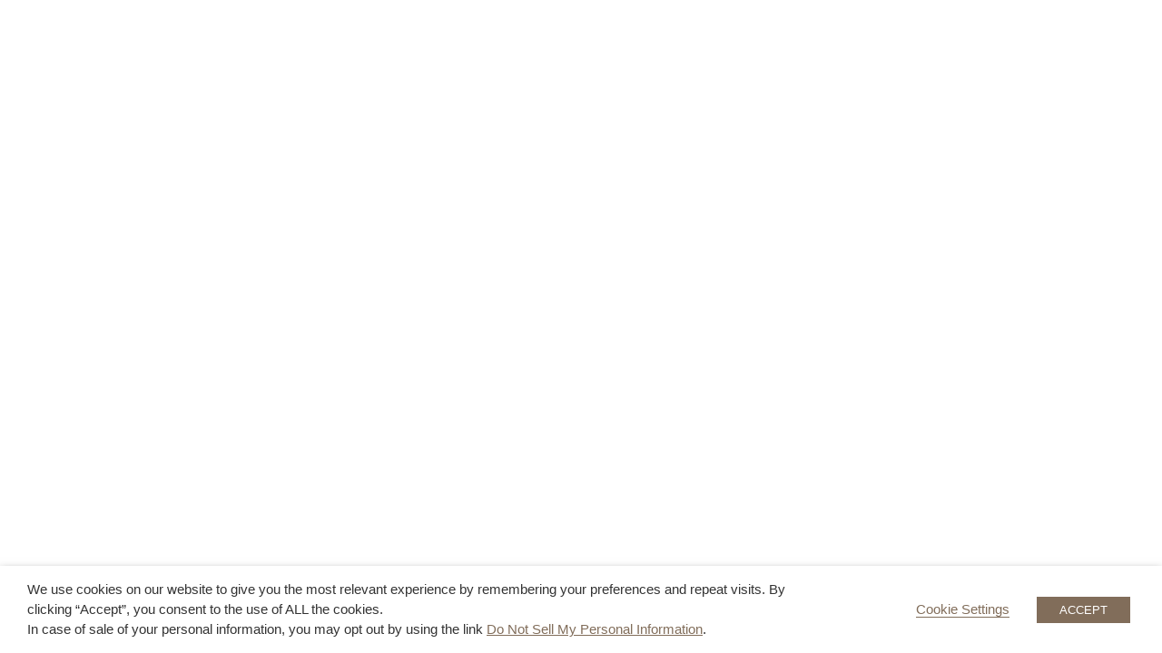

--- FILE ---
content_type: text/css
request_url: https://pearlisland.com/wp-content/themes/pearl-island/assets/css/components.css?v=1.138&ver=1.0.0
body_size: 8250
content:
@font-face {
  font-family: "Coconat Regular";
  src: url("/wp-content/themes/pearl-island/assets/fonts/Coconat-Regular.woff") format("woff");
  src: url("/wp-content/themes/pearl-island/assets/fonts/Coconat-Regular.woff2") format("woff2");
}


:root {
	--blue: #F0FDFF;
	--dark-blue: #EAF5F7;
	--brown: #816D5B;
	--brown-bg: #907F6E;
	--white: #ffffff;
	--xlheading: clamp(3.4rem,3.4vw, 6.8rem);
	--heading: clamp(2.6rem, 2.6vw,5.2rem);
	--medheading: clamp(1.8rem, 1.8vw, 3.6rem);
	--smallheading: clamp(1rem, 1vw, 2rem);
	--body: clamp(1rem, 1vw, 2rem);
	--nav: clamp(0.875rem, 0.875vw, 1.75rem);
}

@media only screen and (max-width: 820px){
	:root {
		--xlheading: clamp(2.8rem, 2.8vw, 5.6rem);
		--heading: clamp(2.2rem, 2.2vw, 4.4rem);
	}
}

@media only screen and (max-width: 600px){
	:root {
		--xlheading: clamp(2rem, 2vw, 4rem);
		--heading: clamp(1.8rem, 1.8vw, 3.6rem);
	}
}

#page {
	opacity: 0;
}

.paddingall {
	padding: 7rem 10vw;
}
.paddingtop {
	padding: 7rem 0 0 0rem;
}
.paddingtopbottom {
	padding: 7rem 0 7rem 0rem;
}
.paddingbottom {
	padding: 0rem 0 7rem 0rem;
}
.paddingsides {
	padding: 0rem 10vw 0rem 10vw;
}
.paddingtopsides {
	padding: 7rem 10vw 0rem 10vw;
}
.paddingbottomsides {
	padding: 0rem 10vw 7rem 10vw;
}

@media only screen and (max-width: 1919px) {
	.paddingall {
		padding: 7rem 6rem;
	}
	.paddingtop {
		padding: 7rem 0 0 0rem;
	}
	.paddingtopbottom {
		padding: 7rem 0 7rem 0rem;
	}
	.paddingbottom {
		padding: 0rem 0 7rem 0rem;
	}
	.paddingsides {
		padding: 0rem 6rem 0rem 6rem;
	}
	.paddingtopsides {
		padding: 7rem 6rem 0rem 6rem;
	}
	.paddingbottomsides {
		padding: 0rem 6rem 7rem 6rem;
	}
}
@media only screen and (max-width: 820px) {
	.paddingall {
		padding: 7rem 4rem;
	}
	.paddingsides {
		padding: 0rem 4rem 0rem 4rem;
	}
	.paddingtopsides {
		padding: 7rem 4rem 0rem 4rem;
	}
	.paddingbottomsides {
		padding: 0rem 4rem 7rem 4rem;
	}
}

@media only screen and (max-width: 600px) {
	.paddingall {
		padding: 6rem 2rem;
	}
	.paddingtop {
		padding: 6rem 0 0 0rem;
	}
	.paddingtopbottom {
		padding: 6rem 0 6rem 0rem;
	}
	.paddingbottom {
		padding: 0rem 0 6rem 0rem;
	}
	.paddingsides {
		padding: 0rem 2rem 0rem 2rem;
	}
	.paddingtopsides {
		padding: 6rem 2rem 0rem 2rem;
	}
	.paddingbottomsides {
		padding: 0rem 2rem 6rem 2rem;
	}
}
#contentBlock h1,
#contentBlock h2,
#contentBlock h3,
.serif {
	font-family: "Coconat Regular";
	font-weight: 400;
	font-style: normal;
}

.primaryBtn,
.secondaryCta {
	font-family: "montserrat", sans-serif;
	font-weight: 500;
	font-style: normal;
}

.sans-serif {
	font-family: "montserrat", sans-serif;
	font-weight: 400;
	font-style: normal;
}

#contentBlock p,
#contentBlock ul,
#contentBlock ol,
.optima {
	font-family: "classico-urw", sans-serif;
	font-weight: 400;
	font-style: normal;
}

p em {
	font-family: "classico-urw", sans-serif;
	font-weight: 400;
	font-style: italic;
}

p strong {
	font-family: "classico-urw", sans-serif;
	font-weight: 500;
	font-style: normal;
}

#contentBlock h1,
.xlheading {
	font-size: var(--xlheading);
}
#contentBlock h2,
#contentBlock h3,
.heading {
	font-size: var(--heading);
}

.smallheading {
	font-size: var(--smallheading);
	letter-spacing: 0.15rem;
}
#contentBlock p,
#contentBlock ul,
#contentBlock ol,
.body {
	font-size: var(--body);
}

#contentBlock p a,
#contentBlock p a:visited,
#contentBlock p a:focus {
	text-decoration: underline;
	color: var(--brown);
	outline: none !important;
}

.nav {
	font-size: var(--nav);
	letter-spacing: 0.13rem;
}

.uppercase {
	text-transform: uppercase;
}

.center {text-align: center;}
.left {text-align: left;}
.right {text-align: right;}

.default-bg {
	background: var(--white);
}
.brown-bg {
	background: var(--brown-bg);
}
.blue-bg {
	background: var(--blue);
}
.dark-blue-bg {
	background: var(--dark-blue);
}

.white {color: var(--white);}

.default-bg h3,
.default-bg h2,
.default-bg h1,
.default-bg p,
.default-bg ul,
.default-bg ol,
.default-bg .secondaryCta,
.default-bg .secondaryCta:visited,
.default-bg .secondaryCta:focus,
.dark-blue-bg h2,
.dark-blue-bg h3,
.dark-blue-bg h1,
.dark-blue-bg p,
.dark-blue-bg ol,
.dark-blue-bg ul,
.dark-blue-bg .secondaryCta,
.dark-blue-bg .secondaryCta:visited,
.dark-blue-bg .secondaryCta:focus,
.blue-bg h3,
.blue-bg h2,
.blue-bg h1,
.blue-bg p, 
.blue-bg ol,
.blue-bg ul,
.blue-bg .secondaryCta,
.blue-bg .secondaryCta:visited,
.blue-bg .secondaryCta:focus,
.bluegradient-bg h3,
.bluegradient-bg h2,
.bluegradient-bg h1,
.bluegradient-bg p,
.bluegradient-bg ul,
.bluegradient-bg ol,
.bluegradient-bg .secondaryCta,
.bluegradient-bg .secondaryCta:visited,
.bluegradient-bg .secondaryCta:focus {
	color: var(--brown);
}

.default-bg .primaryBtn,
.default-bg .primaryBtn:visited,
.default-bg .primaryBtn:focus,
.dark-blue-bg .primaryBtn,
.dark-blue-bg .primaryBtn:visited,
.dark-blue-bg .primaryBtn:focus,
.blue-bg .primaryBtn,
.blue-bg .primaryBtn:visited,
.blue-bg .primaryBtn:focus,
.bluegradient-bg .primaryBtn,
.bluegradient-bg .primaryBtn:visited,
.bluegradient-bg .primaryBtn:focus {
	background: var(--brown);
	color: var(--white);
	text-decoration: none;
	text-transform: uppercase;
	cursor: pointer;
	font-size: var(--nav);
	letter-spacing: 0.13rem;
	padding: 0.5rem 1rem;
	width: fit-content;
	width: -weebkit-fit-content;
}
.brown-bg .primaryBtn,
.brown-bg .primaryBtn:visited,
.brown-bg .primaryBtn:focus {
	background: var(--white);
	color: var(--brown);
	text-decoration: none;
	text-transform: uppercase;
	cursor: pointer;
	font-size: var(--nav);
	letter-spacing: 0.13rem;
	padding: 0.5rem 1rem;
	width: fit-content;
	width: -weebkit-fit-content;
}

.brown-bg h3,
.brown-bg h2,
.brown-bg h1,
.brown-bg p,
.brown-bg ol,
.brown-bg ul,
.brown-bg .secondaryCta,
.brown-bg .secondaryCta:visited,
.brown-bg .secondaryCta:focus {
	color: var(--white);
}

.secondaryCta {
	display: flex;
	align-items: center;
	gap: 1rem;
	text-decoration: none;
	font-size: var(--nav);
	text-transform: uppercase;
	letter-spacing: 0.13rem;
	outline: none !important;
	cursor: pointer;
}
.secondaryCta.left {
	justify-content: flex-start;
}
.secondaryCta.center {
	justify-content: center;
}

.secondaryCta::after {
	content: "";
	width: 30px;
	height: 23px;
	background-size: contain;
	-webkit-background-size: contain;
	-moz-background-size: contain;
	-o-background-size: contain;
	background-repeat: no-repeat;
}

.brown-bg .secondaryCta::after{
	background: url('https://pearlislandstg.wpenginepowered.com/wp-content/uploads/2024/07/pearl-isalnd-arrow-white-1-1.svg');
}
.bluegradient-bg .secondaryCta::after,
.blue-bg .secondaryCta::after,
.default-bg .secondaryCta::after{
	background: url('https://pearlislandstg.wpenginepowered.com/wp-content/uploads/2024/07/pearl-isalnd-arrow-brown.svg');
}

/*----- Header -----*/
.site-branding {
	position: fixed;
	width: 100%;
	top: 0px;
	left: 0px;
	right: 0px;
	z-index: 99;
	display: block;
	height: 100px;
	background: transparent;
	transition: 0.3s ease all;
}
.site-branding.sticky {
	height: 100px;
	background: var(--white);
}

.site-branding.active {
	background: transparent !important;
}

.site-branding .rightNav, 
.site-branding .leftNav {
	list-style: none;
	position: absolute;
	z-index: 99;
	display: flex;
	align-items: center;
	gap: 1.5rem;
	margin: 0 0 0em 0em;
	margin-block-start: 0em;
	margin-block-end: 0em;
	margin-inline-start: 0px;
	margin-inline-end: 0px;
	padding-inline-start: 0px;
}

.page-id-3007 .site-branding .leftNav,
.page-id-3007 .site-branding .rightNav,
.page-id-2935 .site-branding .leftNav,
.page-id-2935 .site-branding .rightNav,
.page-id-2909 .site-branding .leftNav,
.page-id-2909 .site-branding .rightNav,
.page-id-3151 .site-branding .leftNav,
.page-id-3151 .site-branding .rightNav li:first-child {
	display: none;
}

.site-branding .rightNav {top: 2rem; right: 2rem;}
.site-branding .leftNav {top: 2rem; left: 2rem;}

.site-branding .leftNav li a,
.site-branding .leftNav li a:visited,
.site-branding .leftNav li a:focus,
.site-branding .rightNav li a,
.site-branding .rightNav li a:visited,
.site-branding .rightNav li a:focus {
	text-decoration: none;
	color: var(--white);
	text-transform: uppercase;
	letter-spacing: 0.13rem;
	font-size: var(--nav);
	outline: none !important;
}
.page-id-3012 .site-branding .leftNav li a,
.page-id-3012 .site-branding .leftNav li a:visited,
.page-id-3012 .site-branding .leftNav li a:focus,
.page-id-3012 .site-branding .rightNav li a,
.page-id-3012 .site-branding .rightNav li a:focus,
.page-id-3012 .site-branding .rightNav li a:visited,
.page-id-2943 .site-branding .leftNav li a,
.page-id-2943 .site-branding .leftNav li a:visited, 
.page-id-2943 .site-branding .leftNav li a:focus,
.page-id-2943 .site-branding .rightNav li a,
.page-id-2943 .site-branding .rightNav li a:visited,
.page-id-2943 .site-branding .rightNav li a:focus,
.page-id-2944 .site-branding .leftNav li a,
.page-id-2944 .site-branding .leftNav li a:visited,
.page-id-2944 .ite-branding .leftNav li a:focus,
.page-id-2944 .site-branding .rightNav li a,
.page-id-2944 .site-branding .rightNav li a:visited,
.page-id-2944 .site-branding .rightNav li a:focus,
.page-id-3014 .site-branding .leftNav li a,
.page-id-3014 .site-branding .leftNav li a:visited,
.page-id-3014 .site-branding .leftNav li a:focus,
.page-id-3014 .site-branding .rightNav li a,
.page-id-3014 .site-branding .rightNav li a:visited,
.page-id-3014 .site-branding .rightNav li a:focus,
.page-id-2987 .site-branding .leftNav li a,
.page-id-2987 .site-branding .leftNav li a:visited,
.page-id-2987 .site-branding .leftNav li a:focus,
.page-id-2987 .site-branding .rightNav li a,
.page-id-2987 .site-branding .rightNav li a:visited,
.page-id-2987 .site-branding .rightNav li a:focus,
.page-id-2986 .site-branding .leftNav li a,
.page-id-2986 .site-branding .leftNav li a:visited,
.page-id-2986 .site-branding .leftNav li a:focus,
.page-id-2986 .site-branding .rightNav li a,
.page-id-2986 .site-branding .rightNav li a:visited,
.page-id-2986 .site-branding .rightNav li a:focus,
.page-id-2983 .site-branding .leftNav li a,
.page-id-2983 .site-branding .leftNav li a:visited,
.page-id-2983 .site-branding .leftNav li a:focus,
.page-id-2983 .site-branding .rightNav li a,
.page-id-2983 .site-branding .leftNav li a:visited,
.page-id-2983 .site-branding .leftNav li a:focus,
.page-id-2959 .site-branding .leftNav li a,
.page-id-2959 .site-branding .leftNav li a:visited,
.page-id-2959 .site-branding .leftNav li a:focus,
.page-id-2959 .site-branding .rightNav li a,
.page-id-2959 .site-branding .rightNav li a:visited,
.page-id-2959 .site-branding .rightNav li a:focus,
.page-id-2958 .site-branding .leftNav li a,
.page-id-2958 .site-branding .leftNav li a:visited,
.page-id-2958 .site-branding .leftNav li a:focus,
.page-id-2958 .site-branding .rightNav li a,
.page-id-2958 .site-branding .rightNav li a:visited,
.page-id-2958 .site-branding .leftNav li a:focus,
.page-id-2948 .site-branding .leftNav li a,
.page-id-2948 .site-branding .leftNav li a:visited,
.page-id-2948 .site-branding .leftNav li a:focus,
.page-id-2948 .site-branding .rightNav li a,
.page-id-2948 .site-branding .rightNav li a:visited,
.page-id-2948 .site-branding .leftNav li a:focus,
.site-branding.sticky .leftNav li a,
.site-branding.sticky .leftNav li a:visited,
.site-branding.sticky .leftNav li a:focus,
.site-branding.sticky .rightNav li a,
.site-branding.sticky .rightNav li a:visited,
.site-branding .sticky.rightNav li a:focus {
	color: var(--brown);
}

.site-branding .rightNav .inquireBtn {
	border: 1px solid var(--white);
	padding: 0.5rem 1.5rem;
}

.site-branding .rightNav .hamburgerMenu {
	display: none;
}

.page-id-3012 .site-branding .rightNav .inquireBtn,
.page-id-2943 .site-branding .rightNav .inquireBtn,
.page-id-2944 .site-branding .rightNav .inquireBtn,
.page-id-3014 .site-branding .rightNav .inquireBtn,
.page-id-2987 .site-branding .rightNav .inquireBtn,
.page-id-2986 .site-branding .rightNav .inquireBtn,
.page-id-2983 .site-branding .rightNav .inquireBtn,
.page-id-2958 .site-branding .rightNav .inquireBtn,
.page-id-2948 .site-branding .rightNav .inquireBtn,
.page-id-2959 .site-branding .rightNav .inquireBtn,
.site-branding.sticky .rightNav .inquireBtn {
	color: var(--white) !important;
	border: 1px solid var(--brown);
	background: var(--brown);
	padding: 0.5rem 1.5rem;
}

.site-branding .headerLogo,
.page-id-3012 .site-branding .headerLogoDark,
.page-id-2943 .site-branding .headerLogoDark,
.page-id-2944 .site-branding .headerLogoDark,
.page-id-3014 .site-branding .headerLogoDark,
.page-id-2935 .site-branding .headerLogoDark,
.page-id-2948 .site-branding .headerLogoDark,
.page-id-2958 .site-branding .headerLogoDark,
.page-id-2959 .site-branding .headerLogoDark,
.page-id-2983 .site-branding .headerLogoDark,
.page-id-2986 .site-branding .headerLogoDark,
.page-id-2987 .site-branding .headerLogoDark,
.page-id-3007 .site-branding .headerLogoDark {
	display: block;
	max-width: 300px;
	margin: auto;
	position: absolute;
	top: 1rem;
	left: 0px;
	right: 0px;
	transition: 0.3s ease all;
}

.page-id-3012 .site-branding .headerLogo,
.page-id-2943 .site-branding .headerLogo,
.page-id-2944 .site-branding .headerLogo,
.page-id-3014 .site-branding .headerLogo,
.page-id-3007 .site-branding .headerLogo,
.page-id-2987 .site-branding .headerLogo,
.page-id-2986 .site-branding .headerLogo,
.page-id-2983 .site-branding .headerLogo,
.page-id-2958 .site-branding .headerLogo,
.page-id-2948 .site-branding .headerLogo,
.page-id-2935 .site-branding .headerLogo,
.page-id-2959 .site-branding .headerLogo,
.site-branding .headerLogoDark,
.site-branding.sticky .headerLogo {
	display: none
}
.site-branding.sticky .headerLogoDark {
	display: block;
	max-width: 180px;
	margin: auto;
	position: absolute;
	top: 1rem;
	left: 0px;
	right: 0px;
	transition: 0.3s ease all;
}
.grecaptcha-badge {display: none !important;}
.mobile-banner,
.mobileMenu {display: none;}

@media only screen and (max-width: 1162px){
	.site-branding .leftNav, 
	.site-branding .rightNav li:first-child {
		display: none;
	}
	.site-branding .headerLogo,
	.page-id-3012 .site-branding .headerLogoDark,
	.page-id-2943 .site-branding .headerLogoDark,
	.page-id-2944 .site-branding .headerLogoDark,
	.page-id-3014 .site-branding .headerLogoDark,
	.page-id-3007 .site-branding .headerLogoDark,
	.page-id-2935 .site-branding .headerLogoDark,
	.page-id-2948 .site-branding .headerLogoDark,
	.page-id-2958 .site-branding .headerLogoDark,
	.page-id-2959 .site-branding .headerLogoDark,
	.page-id-2983 .site-branding .headerLogoDark,
	.page-id-2986 .site-branding .headerLogoDark,
	.page-id-2987 .site-branding .headerLogoDark{
		max-width: 220px;
	}
	
	.page-id-3012 .site-branding.sticky .headerLogoDark,
	.page-id-2944 .site-branding.sticky .headerLogoDark,
	.page-id-3014 .site-branding.sticky .headerLogoDark,
	.page-id-3007 .site-branding.sticky .headerLogoDark,
	.page-id-2935 .site-branding.sticky .headerLogoDark,
	.page-id-2948 .site-branding.sticky .headerLogoDark,
	.page-id-2958 .site-branding.sticky .headerLogoDark,
	.page-id-2959 .site-branding.sticky .headerLogoDark,
	.page-id-2983 .site-branding.sticky .headerLogoDark,
	.page-id-2986 .site-branding.sticky .headerLogoDark,
	.page-id-2987 .site-branding.sticky .headerLogoDark {
		max-width: 180px;
	}
	
	.site-branding .headerLogo,
	.site-branding.sticky .headerLogoDark,
	.page-id-3012 .site-branding .headerLogoDark,
	.page-id-2943 .site-branding .headerLogoDark,
	.page-id-2944 .site-branding .headerLogoDark,
	.page-id-3014 .site-branding .headerLogoDark,
	.page-id-3007 .site-branding .headerLogoDark,
	.page-id-2935 .site-branding .headerLogoDark,
	.page-id-2948 .site-branding .headerLogoDark,
	.page-id-2958 .site-branding .headerLogoDark,
	.page-id-2959 .site-branding .headerLogoDark,
	.page-id-2983 .site-branding .headerLogoDark,
	.page-id-2986 .site-branding .headerLogoDark,
	.page-id-2987 .site-branding .headerLogoDark {
		right: unset;
		left: 2rem;
	}
	.site-branding .rightNav {
		gap: 2rem;
	}
	.site-branding .rightNav .hamburgerMenu {
		margin: 0rem;
		display: flex;
		flex-flow: column wrap;
		justify-content: space-between;
		height: 1.3rem;
		width: 2.5rem;
		cursor: pointer;
	}
	.site-branding .rightNav .hamburgerMenu.active {
		height: 2rem;
	}
	.site-branding .rightNav .hamburgerMenu span {
		width: 100%;
		height: 1px;
		background: var(--white);
	}
	.page-id-3012 .site-branding .rightNav .hamburgerMenu span,
	.page-id-2943 .site-branding .rightNav .hamburgerMenu span,
	.page-id-2944 .site-branding .rightNav .hamburgerMenu span,
	.page-id-3014 .site-branding .rightNav .hamburgerMenu span,
	.page-id-3007 .site-branding .rightNav .hamburgerMenu span,
	.page-id-2959 .site-branding .rightNav .hamburgerMenu span,
	.page-id-2958 .site-branding .rightNav .hamburgerMenu span,
	.page-id-2948 .site-branding .rightNav .hamburgerMenu span,
	.page-id-2935 .site-branding .rightNav .hamburgerMenu span,
	.page-id-2983 .site-branding .rightNav .hamburgerMenu span,
	.page-id-2986 .site-branding .rightNav .hamburgerMenu span,
	.page-id-2987 .site-branding .rightNav .hamburgerMenu span,
	.site-branding.sticky .rightNav .hamburgerMenu span {
		background: var(--brown);
	}
	
	.site-branding .rightNav .hamburgerMenu span.bottom,
	.site-branding .rightNav .hamburgerMenu span.top {
		height: 1px;
		border-radius: 0px;
		margin: 0 0 3px 0;
		transform-origin: left;
		transition: all 0.5s;
	}
	.site-branding .rightNav .hamburgerMenu.active span.top {
		transform: rotate(45deg);
		background: var(--brown);
	}
	.site-branding .rightNav .hamburgerMenu.active span.bottom {
		transform: rotate(-45deg);
		background: var(--brown);
	}
	.mobile-banner {
		position: fixed;
		z-index: 99;
		display: flex;
		justify-content: space-between;
		flex-wrap: wrap;
		bottom: 0px;
		left: 0px;
		right: 0px;
		background: rgba(143,127,110,0.7);
		backdrop-filter: blur(10px);
		-webkit-backdrop-filter: blur(10px);
		border-top: 1px solid var(--white);
	}
	.mobile-banner a.mobileBtn {
		width: 50%;
		padding: 1rem;
		color: var(--white);
		text-transform: uppercase;
		letter-spacing: 0.13rem;
		font-size: var(--nav);
		text-decoration: none;
		text-align: center;
	}
	.mobile-banner a.mobileBtn.first {
		border-right: 1px solid var(--white);
	}
	.mobileMenu  {
		position: fixed;
		top: 0px;
		bottom: 0px;
		right: -100%;
		z-index: 98;
		width: 0;
		margin: auto;
		display: block;
		height: 100vh;
		overflow: hidden;
		background: var(--blue);
		transition: all 0.5s;
	}
	.mobileMenu.active {
		right: 0;
		width: 100%;
	}
	.mobileMenu ul {
		width: 100%;
		list-style: none;
		margin-block-start: 0em;
		margin-block-end: 0em;
		margin-inline-start: 0px;
		margin-inline-end: 0px;
		padding-inline-start: 0px;
		padding: 10rem 4rem 0 4rem;
	}
	.mobileMenu ul li {
		font-family: "Coconat Regular";
		font-weight: 400;
		font-style: normal;
		font-size: var(--medheading);
		padding: 0 0 1rem 0;
	}
	.mobileMenu ul li a,
	.mobileMenu ul li a:visited,
	.mobileMenu ul li a:focus {
		color: var(--brown);
		text-decoration: none;
		outline: none !important;
	}
}

@media only screen and (max-width: 820px){
	.site-branding .headerLogo,
	.page-id-3012 .site-branding .headerLogoDark,
	.page-id-2943 .site-branding .headerLogoDark,
	.page-id-2944 .site-branding .headerLogoDark,
	.page-id-3014 .site-branding .headerLogoDark,
	.page-id-3007 .site-branding .headerLogoDark,
	.page-id-2935 .site-branding .headerLogoDark,
	.page-id-2948 .site-branding .headerLogoDark,
	.page-id-2958 .site-branding .headerLogoDark,
	.page-id-2959 .site-branding .headerLogoDark,
	.page-id-2983 .site-branding .headerLogoDark,
	.page-id-2986 .site-branding .headerLogoDark,
	.page-id-2987 .site-branding .headerLogoDark {
		max-width: 150px;
	}
	
	.site-branding.sticky .headerLogoDark,
	.page-id-3012 .site-branding.sticky .headerLogoDark,
	.page-id-2943 .site-branding.sticky .headerLogoDark,
	.page-id-2944 .site-branding.sticky .headerLogoDark,
	.page-id-3014 .site-branding.sticky .headerLogoDark,
	.page-id-3007 .site-branding.sticky .headerLogoDark,
	.page-id-2935 .site-branding.sticky .headerLogoDark,
	.page-id-2948 .site-branding.sticky .headerLogoDark,
	.page-id-2958 .site-branding.sticky .headerLogoDark,
	.page-id-2959 .site-branding.sticky .headerLogoDark,
	.page-id-2983 .site-branding.sticky .headerLogoDark,
	.page-id-2986 .site-branding.sticky .headerLogoDark,
	.page-id-2987 .site-branding.sticky .headerLogoDark {
		max-width: 150px;
	}
	
	.site-branding .rightNav {
		top: 3rem;
	}
	.site-branding .rightNav li.reg {
		display: none;
	}
}

/*----- Hero -----*/
#hero {
	width: 100%;
	margin: auto;
	position: relative;
	opacity: 0;
	overflow: hidden;
}
#hero.full {
	height:100vh;
}
#hero.full.backgroundImage {
	background-size: cover !important;
	-moz-background-size: cover !important;
	-webkit-background-size: cover !important;
	-o-background-size: cover !important;
	overflow: hidden;
}
#hero.half.backgroundImage {
	height: 50vh;
	background-size: cover !important;
	-moz-background-size: cover !important;
	-webkit-background-size: cover !important;
	-o-background-size: cover !important;
}

#hero.half .scrollText {
	display: none;
}

#hero .topGradient {
	position: absolute;
	top: 0px;
	height: 150px;
	left: 0px;
	right: 0px;
	z-index: 2;
	width: 100%;
	background: rgb(255,255,255);
	background: -moz-linear-gradient(0deg, rgba(255,255,255,0) 0%, rgba(0,0,0,0.4) 100%);
	background: -webkit-linear-gradient(0deg, rgba(255,255,255,0) 0%, rgba(0,0,0,0.4) 100%);
	background: linear-gradient(0deg, rgba(255,255,255,0) 0%, rgba(0,0,0,0.4) 100%);
	filter: progid:DXImageTransform.Microsoft.gradient(startColorstr="#ffffff",endColorstr="#000000",GradientType=1);
}

#hero.full .scrollText {
	position: absolute;
	bottom: 0px;
	height: auto;
	left: 0px;
	right: 0px;
	z-index: 2;
	display: block;
	margin: auto;
	width: fit-content;
	width: -webkit-fit-content;
}

#hero.full .scrollText h2 {
	padding: 0rem 1rem 2rem 1rem;
}

#hero.full .scrollText .scrollLine {
	width: 100%;
	max-width: 1px;
	margin: auto;
	text-align: center;
	height: 5rem;
	display: block;
	background: var(--white);
}
#hero .text-over {
	position: absolute;
	display: block;
	margin: auto;
	z-index: 9;
	bottom: 8rem;
	text-align: center;
	width: 100%;
	max-width: 45%;
	left: 0;
	right: 0;
}
#hero .text-over h1 {
	color: var(--white);
}
@media only screen and (max-width: 1162px) {
	#hero.full .scrollText .scrollLine {
		height: 9rem;
		background: transparent;
	}
}
#hero video.desktopVideo {
	object-fit: cover;
	  width: 100vw;
	  height: 100vh;
	  position: absolute;
	  top: 0;
	  left: 0;
}

#hero video.mobileVideo {
	display: none;
}

@media only screen and (max-width: 1024px) {
	#hero video.desktopVideo {
		display: none;
	}
	
	#hero video.mobileVideo {
		object-fit: cover;
		  width: 100vw;
		  height: 100vh;
		  position: absolute;
		  top: 0;
		  left: 0;
		  display: block;
	}
}

@media only screen and (max-width: 820px) {
	#hero .text-over {
		max-width: 100%;
		padding: 0 4rem;
		bottom: 13rem;
	}
}
@media only screen and (max-width: 600px) {
	#hero .text-over {
		max-width: 100%;
		padding: 0 2rem;
		bottom: 13rem;
	}
}

/*----- Gallery With Filters -----*/
#galleryWithFilters {
	width: 100%;
	margin: auto;
	display: block;
	text-align: center;
	position: relative;
}

#galleryWithFilters .galleryNav {
	width: 100%;
	display: flex;
	align-items: center;
	justify-content: space-between;
	padding: 0 0 1rem 0;
}

.page-id-2987 #galleryWithFilters .galleryNav {
	display: none;
}

#galleryWithFilters .categories {
	display: flex;
	gap: 2rem;
	align-items: center;
	justify-content: flex-start;
}
#galleryWithFilters .galleryNav .filterLabel {
	position: relative;
	margin: 0 0 0 30px;
}
#galleryWithFilters .galleryNav .filterLabel::before {
	content: "";
	position: absolute;
	border-radius: 0px;
	top: 0px;
	left: -30px;
	width: 20px;
	height: 20px;
	border: 1px solid var(--brown);
}
#galleryWithFilters .galleryNav .filterLabel.is-checked::before {
	background: var(--brown);
}

#galleryWithFilters .galleryContainer {
	width: 100%;
	list-style: none;
	margin-block-start: 0em;
	margin-block-end: 0em;
	padding-inline-start: 0px;
	display: flex;
	align-items: center;
	justify-content: center;
	flex-wrap: wrap;
	gap: 1rem;
	padding: 3rem 0 0 0;
	border-top: 1px solid var(--brown);
}
#galleryWithFilters .galleryContainer .galleryCell {
	width: calc(33.33% - 0.5rem);
	position: relative;
	padding: 1rem;
	z-index: 2;
}

#galleryWithFilters .galleryContainer .galleryCell p {
	position: absolute;
	bottom: 2rem;
	left: 1rem;
	width: fit-content;
	width: -webkit-fit-content;
	z-index: 9;
	padding: 0 0.5rem;
	display: block;
	margin: auto;
	text-align: left;
	opacity: 0;
	transition: 0.3s ease all;
	font-size:  var(--nav);
	color: var(--white);
	font-family: "montserrat", sans-serif;
	font-weight: 400;
	font-style: normal;
}
#galleryWithFilters .galleryContainer .galleryCell:hover p {
	opacity: 1;
}
#galleryWithFilters .galleryContainer .galleryCell img {
	width: 100%;
	max-width: 100%;
	height: auto;
}
@media only screen and (max-width: 1090px) {
	#galleryWithFilters .galleryNav {
		align-items: flex-start;
		gap: 4rem;
	}
	#galleryWithFilters .categories {
		flex-wrap: wrap;
	}
	#galleryWithFilters .categories span {
		width: 100%;
	}
}

@media only screen and (max-width: 820px) {
	#galleryWithFilters .galleryNav {
		padding: 1rem 0 1rem 0;
	}
	#galleryWithFilters .galleryContainer .galleryCell {
		width: calc(50% - 0.5rem);
	}
}

@media only screen and (max-width: 600px) {
	#galleryWithFilters .galleryContainer .galleryCell {
		width: 100%;
	}
}
@media only screen and (max-width: 450px) {
	#galleryWithFilters .galleryNav {
		flex-direction: column;
	}
}

/*----- Full Width Media -----*/
#fullWidthMedia,
#fullWidthMedia .textContainer {
	width: 100%;
	margin: auto;
	display: block;
	text-align: center;
	position: relative;
}
#fullWidthMedia .textContainer {
	padding: 0 2rem;
	max-width: 830px;
}
#fullWidthMedia .textContainer h2 {
	line-height: 1.3;
	margin-block-start: 0em;
	margin-block-end: 0em;
	padding: 1rem 0 1rem 0;
}
#fullWidthMedia .textContainer h3 {
	margin-block-start: 0em;
	margin-block-end: 0em;
}
#fullWidthMedia .textContainer p {
	line-height: 1.5;
	width: 100%;
	max-width: 440px;
	margin: auto auto 1rem auto;
	display: block;
	text-align: center;
}
#fullWidthMedia img {
	width: 100%;
	height: auto;
	max-width: 100%;
	margin: auto;
	display: block;
	text-align: center;
	padding: 3rem 0 0 0;
}

/*----- 2 Col Parallax -----*/
#twoColParallax {
	width: 100%;
	margin: auto;
	display: block;
	text-align: center;
	position: relative;
}

#twoColParallax .flextTopContainer {
	width: 100%;
	display: flex;
	align-items: flex-start;
	flex-wrap: wrap;
	justify-content: space-between;
	gap: 4rem;
}
#twoColParallax .flextTopContainer .textContainer {
	width: calc(75% - 2rem);
	position: relative;
	display: flex;
	flex-wrap: wrap;
	flex-direction: column;
}
#twoColParallax .flextTopContainer .textContainer h2 {
	width: 90%;
}

#twoColParallax .flextTopContainer .textContainer .flexBottom {
	display: flex;
	flex-wrap: wrap;
	gap: 3rem;
	align-items: flex-start;
	justify-content: space-between;
}
#twoColParallax .flextTopContainer .textContainer .flexBottom p {
	width: calc(50% - 1.5rem);
}
#twoColParallax .flextTopContainer img {
	width: calc(25% - 2rem);
}
@media only screen and (max-width: 820px){
	#twoColParallax .flextTopContainer {
		flex-direction: column-reverse;
		align-items: flex-end;
		gap: 0;
	}
	#twoColParallax .flextTopContainer .textContainer {
		width: 100%;
		margin: -5rem 0 0 0;
	}
	#twoColParallax .flextTopContainer img {
		width:100%;
		max-width: 40%;
	}
}
@media only screen and (max-width: 600px){
	#twoColParallax .flextTopContainer .textContainer .flexBottom {
	flex-direction: column;
	gap: 0rem;
	}
	#twoColParallax .flextTopContainer .textContainer .flexBottom p {
		width: 100%;
	}
}
/*----- Drag Carousel -----*/
#autoplayDragCarousel {
	width: 100%;
	margin: auto;
	display: block;
	text-align: center;
	position: relative;
}

#autoplayDragCarousel .cursor {
	width: 200px;
	  height: 200px;
	  border-radius: 50%;
	  background-size: contain !important;
	  -webkit-background-size: contain !important;
	  -moz-background-size: contain !important;
	  -o-background-size: contain !important;
	  position: fixed;
	  left: 0;
	  top: 0;
	  pointer-events: none;
	  z-index: 100;
	  opacity: 0;
}
@media (hover: none) {
	#autoplayDragCarousel .cursor {
		display: none;
	}
}
#autoplayDragCarousel .sliderContainer {
	list-style: none;
	margin: 0 0 0em 0em;
	margin-block-start: 0em;
	margin-block-end: 0em;
	margin-inline-start: 0px;
	margin-inline-end: 0px;
	padding-inline-start: 0px;
	padding: 0 0 0 6rem;
	overflow: hidden;
}
#autoplayDragCarousel .sliderContainer .flickity-viewport {
	cursor: none !important;
}

#autoplayDragCarousel .sliderContainer li {
	height: 400px;
	position: relative;
	margin: 0 1rem 0 0;
}
#autoplayDragCarousel .sliderContainer li img {
	height: 100%;
	width: auto !important;
	max-width: auto !important;
	display: block;
}

@media only screen and (max-width: 820px){
	#autoplayDragCarousel .sliderContainer {
		padding: 0 0 0 4rem;
	}
	#autoplayDragCarousel .sliderContainer li img {
		height: 100%;
		width: auto !important;
		max-width: auto !important;
		display: block;
	}
}

@media only screen and (max-width: 600px){
	#autoplayDragCarousel .sliderContainer {
		padding: 0 0 0 2rem;
	}
	#autoplayDragCarousel .sliderContainer li {
		height: 300px;
	}
	#autoplayDragCarousel .sliderContainer li img {
		height: 100%;
		width: auto !important;
		max-width: auto !important;
		display: block;
	}
}

/*----- Horizontal Scroll Container -----*/
#horizontalScroll {
	width: 100%;
	margin: auto;
	display: block;
	text-align: center;
	position: relative;
}

#horizontalScroll .horizontalFlex {
	display: flex;
	height: 100%;
	width: 100%;
	gap: 2rem;
	flex-direction: column;
	align-items: flex-start;
	justify-content: center;
}

#horizontalScroll .textContainer {
	position: relative;
	z-index: 2;
	width: 100%;
	margin: auto;
	display: block;
	text-align: center;
}

#horizontalScroll .textContainer h2{
	line-height: 1.2;
	width: 100%;
	margin: auto;
	display: block;
	padding: 1rem 2rem 1rem 2rem;
	margin-block-start: 0em;
	margin-block-end: 0em;
}

#horizontalScroll .horizontalScrollContainer {
	list-style: none;
	position: relative;
	overflow: hidden;
	display: flex;
	gap: 2rem;
	width: 100%;
	margin: 0 !important;
	z-index: 2;
	margin-block-start: 0;
	margin-block-end: 0rem;
	padding-inline-start: 0px;
	height: 60vh;
}

#horizontalScroll .horizontalScrollContainer .panel {
	min-width: fit-content;
	min-width: -webkit-fit-content;
	display: flex;
	flex-wrap: wrap;
	align-items: center;
	justify-content: center;
	gap: 4rem;
}

#horizontalScroll .horizontalScrollContainer .panel .imgContainer {
	max-width: calc(65% - 2rem);
	height: 100%;
	position: relative;
}
#horizontalScroll .horizontalScrollContainer .panel .copyContainer {
	width: calc(35% - 2rem);
	position: relative;
	padding: 0 4rem 0 0;
}

#horizontalScroll .horizontalScrollContainer .panel .imgContainer img {
	width: auto;
	height: 100%;
	max-width: 100%;
}

@media only screen and (max-width: 900px){
	#horizontalScroll {
		height: auto;
		overflow: visible;
	}
	#horizontalScroll .horizontalScrollContainer {
		flex-direction: column;
		gap: 2rem;
		height: auto;
	}
	#horizontalScroll .horizontalScrollContainer .panel {
		flex-direction: column;
		gap: 0rem;
		padding: 0 2rem 1rem 2rem;
		min-width: 100%;
	}
	#horizontalScroll .horizontalScrollContainer .panel .imgContainer,
	#horizontalScroll .horizontalScrollContainer .panel .copyContainer {
		width: 100%;
		max-width: 100%;
		height: auto;
		padding: 0 0rem 0 0;
	}
	#horizontalScroll .horizontalScrollContainer .panel .imgContainer img{
		width:100%;
		height: auto;
		max-width: 100%;
	}
}
@media only screen and (max-width: 600px){
	#horizontalScroll .horizontalScrollContainer .panel .imgContainer,
	#horizontalScroll .horizontalScrollContainer .panel .copyContainer {
		width: 100%;
	}
}

/*----- Two Col Slider -----*/
#twoColSlider {
	width: 100%;
	margin: auto;
	display: block;
	text-align: center;
	position: relative;
}

#twoColSlider .flexContainer {
	min-width: 100%;
	display: flex;
	flex-wrap: wrap;
	align-items: center;
	padding: 0 6rem;
	gap: 6rem;
}
#twoColSlider .flexContainer h2 {
	max-width: calc(40% - 3rem);
}

#twoColSlider .flexContainer p {
	max-width: calc(60% - 3rem);
	line-height: 1.5;
}

.page-id-3108 #twoColSlider .flexContainer h2 {
	max-width: calc(60% - 3rem);
	font-size: var(--medheading);
}
.page-id-3108 #twoColSlider .flexContainer p {max-width: calc(40% - 3rem);}

#twoColSlider .cursor {
	width: 200px;
	  height: 200px;
	  border-radius: 50%;
	  background-size: contain !important;
	  -webkit-background-size: contain !important;
	  -moz-background-size: contain !important;
	  -o-background-size: contain !important;
	  position: fixed;
	  left: 0;
	  top: 0;
	  pointer-events: none;
	  z-index: 100;
	  opacity: 0;
}

#twoColSlider .bottomCopy {
	padding: 2rem 30% 0 6rem;
	width: 100%; margin: auto; display: block;
}

@media (hover: none) {
	#twoColSlider .cursor {
		display: none;
	}
}

#twoColSlider .sliderContainer {
	margin: 0 0 0em 0em;
	margin-block-start: 0em;
	margin-block-end: 0em;
	margin-inline-start: 0px;
	margin-inline-end: 0px;
	padding-inline-start: 0px;
	overflow: hidden;
	list-style: none;
	cursor: none !important;
}

#twoColSlider .sliderContainer.largeslider {padding: 0 0 0 6rem;}

#twoColSlider .sliderContainer.smallslider {
	padding: 2rem 0 0 6rem;
}

#twoColSlider .flickity-slider {
	cursor: none !important;
}

#twoColSlider .sliderContainer.largeslider li {
	width: 70%;
	position: relative;
	margin-right: 2rem;
}

#twoColSlider .sliderContainer.smallslider li {
	height: 400px;
	position: relative;
	margin: 0rem 1rem 0 0;
}

#twoColSlider .sliderContainer.largeslider li img {
	width: 100%;
	max-width: 100%;
	height: auto;
}

#twoColSlider .sliderContainer.smallslider li img {
	height: 100%;
	width: auto !important;
	max-width: auto !important;
	display: block;
}

@media only screen and (max-width: 820px) {
	#twoColSlider .flexContainer {
		flex-direction: column;
		gap: 0rem;
		padding: 0 4rem;
		align-items: flex-start;
	}
	
	#twoColSlider .flexContainer p,
	#twoColSlider .flexContainer h2,
	.page-id-3108 #twoColSlider .flexContainer h2,
	.page-id-3108 #twoColSlider .flexContainer p {
		max-width: 100%;
	}
	#twoColSlider .sliderContainer.largeslider {
		padding: 1rem 0 0 4rem;
	}
	#twoColSlider .sliderContainer.smallslider {
		padding: 2rem 0 0 4rem;
	}
	#twoColSlider .sliderContainer.largeslider li {
		width: 80%;
	}
	
	#twoColSlider .bottomCopy {
		padding: 2rem 6rem 0 4rem;
		width: 100%; margin: auto; display: block;
	}
}

@media only screen and (max-width: 600px) {
	#twoColSlider .flexContainer {
		padding: 0 2rem;
	}
	#twoColSlider .sliderContainer.largeslider{
		padding: 1rem 0 0 2rem;
	}
	
	#twoColSlider .sliderContainer.smallslider {
		padding: 2rem 0 0 2rem;
	}
	#twoColSlider .sliderContainer.smallslider li {
		height: 300px;
	}
	#twoColSlider .bottomCopy {
		padding: 2rem 4rem 0 2rem;
		width: 100%; margin: auto; display: block;
	}
}

/*----- Password Protect Page -----*/
.pw-heading {
	width: 100%;
	margin: auto; 
	display: block;
	text-align: center;
	padding: 10rem 6rem 2rem 6rem;
	position: relative;
	color: var(--brown);
}
.post-password-form {
	width: 100%;
	max-width: 800px;
	position: relative;
	margin: auto;
	display: block;
	text-align: center;
	padding: 0rem 6rem 6rem 6rem;
}

.post-password-form label {
	width: 100%;
	margin: auto;
	display: block;
	text-align: left;
	color: var(--brown);
	padding: 0 0 1rem 0;
}
.post-password-form input {
	width: 100%;
	margin: auto;
	display: block;
	background: transparent;
	border-left: 0px;
	border-right: 0px;
	border-top: 0px;
	border-bottom: 2px solid var(--brown);
	border-radius: 0px;
	-webkit-border-radius: 0px;
	-moz-border-radius: 0px;
	-o-border-radius: 0px;
}

.post-password-form .button {
	background: var(--brown);
	color: var(--white);
	border-radius: 0;
	width: 100%;
	margin: 2rem auto auto auto;
	display: block;
	max-width: fit-content;
	max-width: -webkit-fit-content;
	text-align: center;
	height: auto;
	text-transform: uppercase;
	padding: 1rem 2rem;
	font-family: "montserrat", sans-serif;
	font-weight: 500;
	font-style: normal;
	font-size: var(--body);
	letter-spacing: 0.13rem;
}

/*----- Media Grid -----*/
#mediaGrid {
	width: 100%;
	margin: auto;
	display: block;
	text-align: center;
	position: relative;
}

#mediaGrid .textContainerTop {
	padding: 2rem 0;
}

#mediaGrid .textContainerTop p a,
#mediaGrid .textContainerTop p a:visited,
#mediaGrid .textContainerTop p a:focus {
	color: var(--brown);
	text-decoration: underline;
}

#mediaGrid .flexContainer {
	display: flex;
	gap: 2rem;
	justify-content: flex-start;
	flex-wrap: wrap;
	justify-content: flex-start;
	width: 100%;
}
#mediaGrid .flexContainer .item {
	width: calc(31.33% - 1rem);
	position: relative;
}
#mediaGrid .flexContainer .item .itemimg {
	width: 100%;
	max-width: 100%;
	height: auto;
}
#mediaGrid .flexContainer .textContainer {
	display: flex; 
	gap: 1rem;
	align-items: center;
	justify-content: space-between;
}
#mediaGrid .flexContainer .textContainer a {
	text-decoration: none;
	color: var(--brown;)
}
#mediaGrid .flexContainer .textContainer a img {
	width: 100%;
	max-width: 30px;
	height: auto;
}

.has-iframe .fancybox__content,
.fancybox__content {
	background: rgba(255,255,255,0) !important;
	background-color: rgba(255,255,255,0) !important;
	padding: 0px !important;
}

@media only screen and (max-width: 820px) {
	#mediaGrid .flexContainer {justify-content: space-between;}
	#mediaGrid .flexContainer .item {
		width: calc(49% - 1rem);
	}
}

@media only screen and (max-width: 600px) {
	#mediaGrid .flexContainer {
		justify-content: column;
	}
	#mediaGrid .flexContainer .item {
		width: 100%;
	}
}

/*----- ContentBlock -----*/
#contentBlock {
	width: 100%;
	margin: auto;
	display: block;
	text-align: center;
	position: relative;
}

/*----- Media Content -----*/
.repeatedSection {
	width: 100%;
	margin: auto;
	display: block;
	text-align: center;
	position: relative;
}
#mediaContent {
	width: 100%;
	margin: auto;
	display: block;
	text-align: center;
	position: relative;
}
#mediaContent .flexContainer {
	display: flex;
	align-items: center;
	gap: 4rem;
}
#mediaContent .flexContainer.true {
	flex-direction: row-reverse;
}
#mediaContent .flexContainer .mediaContainer {
	width: calc(60% - 2rem); 
	position: relative;
}
#mediaContent .flexContainer .mediaContainer .mediaSlider {
	list-style: none;
	margin-block-start: 0em;
	margin-block-end: 0em;
	margin-inline-start: 0px;
	margin-inline-end: 0px;
	padding-inline-start: 0px;
}

#mediaContent .flexContainer .mediaContainer .mediaSlider li {
	width: 100%;
	position: relative;
}
#mediaContent .flexContainer .mediaContainer .mediaSlider li img {
	width: 100%;
	max-width: 100%;
	height: auto;
}

#mediaContent .flexContainer .mediaContainer .mediaSlider .flickity-prev-next-button {
	background: transparent !important;
	border-radius: 0 !important;
	width: 60px !important;
	height: 60px !important;
	outline: none;
}
#mediaContent .flexContainer .mediaContainer .mediaSlider .flickity-prev-next-button:focus {
	outline: none !important;
}

#mediaContent .flexContainer .mediaContainer .mediaSlider .flickity-prev-next-button {
	transform: unset;
	top: unset;
	bottom: -4rem;
}

#mediaContent .flexContainer.false .mediaContainer .mediaSlider .flickity-button.flickity-prev-next-button.next {
	right: unset;
	left: 6rem;
}
#mediaContent .flexContainer.true .mediaContainer .mediaSlider .flickity-button.flickity-prev-next-button.previous {
	left: unset;
	right: 6rem;
}

#mediaContent.brown-bg .flexContainer .mediaContainer .mediaSlider .flickity-button-icon {
	fill: var(--white) !important;
}
#mediaContent.bluegradient-bg .flexContainer .mediaContainer .mediaSlider .flickity-button-icon {
	fill: var(--brown) !important;
}


#mediaContent .flexContainer .textContainer {
	width: calc(40% - 2rem);
	position: relative; 
}
@media only screen and (max-width: 820px) {
	#mediaContent .flexContainer,
	#mediaContent .flexContainer.true {
		flex-direction: column;
	}

	#mediaContent .flexContainer .mediaContainer,
	#mediaContent .flexContainer .textContainer {
		width: 100%;
	}
	
	#mediaContent .flexContainer.false .mediaContainer .mediaSlider .flickity-button.flickity-prev-next-button.next {
		right: 10px;
		left: unset;
	}
	#mediaContent .flexContainer.false .mediaContainer .mediaSlider .flickity-button.flickity-prev-next-button.previous {
		left: unset;
		right: 6rem;
	}
}
/*----- MultiMedia Content -----*/
#multiMediaContent {
	width: 100%;
	margin: auto;
	display: block;
	text-align: center;
	position: relative;
}

#multiMediaContent .flexContainer {
	display: flex;
	flex-wrap: wrap;
	align-items: flex-start;
	gap: 6rem;
}

#multiMediaContent .flexContainerParallax.true,
#multiMediaContent .flexContainer.true {
	flex-direction: row-reverse;
}

#multiMediaContent .flexContainerParallax {
	display: flex;
	flex-wrap: wrap;
	align-items: center;
	gap: 6rem;
}

#multiMediaContent .flexContainerParallax .mediaContainer,
#multiMediaContent .flexContainer .column.large {
	width: calc(60% - 3rem);
	position: relative;
}

#multiMediaContent .flexContainerParallax .textContainer,
#multiMediaContent .flexContainer .column.small {
	width: calc(40% - 3rem);
	position: relative;
}

#multiMediaContent .flexContainer .column.small img {
	padding: 4rem 0 0 0;
	width: 100%;
	max-width: 80%;
	height: auto;
	margin: auto;
	display: block;
	text-align: center;
}

#multiMediaContent .flexContainerParallax .mediaContainer img.largeImage,
#multiMediaContent .flexContainer .column.large img {
	width: 100%;
	max-width: 100%;
	height: auto;
}

#multiMediaContent .flexContainerParallax .mediaContainer img.largeImage {
	display: block;
	position: relative;
	z-index: 1;
}

#multiMediaContent .flexContainerParallax .mediaContainer img.parallax {
	width: 100%;
	margin: -1rem -12rem 0 auto;
	max-width: 50%;
	min-width: 318px;
	height: auto;
	z-index: 2;
	position: relative;
}

.linkRepeater {
	display: flex; gap: 1rem;
	flex-direction: column;
	align-items: flex-start;
	justify-content: flex-start;
}

@media only screen and (max-width: 900px) {
	#multiMediaContent .flexContainer,
	#multiMediaContent .flexContainerParallax {gap: 1rem;}
	
	#multiMediaContent .flexContainer,
	#multiMediaContent .flexContainer.true,
	#multiMediaContent .flexContainerParallax.true {
		flex-direction: column;
	}
	#multiMediaContent .flexContainerParallax {
		flex-direction: column-reverse;
	}
	#multiMediaContent .flexContainerParallax .mediaContainer,
	#multiMediaContent .flexContainer .column.large,
	#multiMediaContent .flexContainerParallax .textContainer,
	#multiMediaContent .flexContainer .column.small {
		width: 100%;
		position: relative;
	}
	#multiMediaContent .flexContainerParallax .mediaContainer img.parallax {
		margin: 12rem 0rem 0 auto;
	}
}

/*----- Form -----*/
.gform_required_legend {
	display: none;
}

.gform_wrapper.gravity-theme .ginput_container_date input {
	width: 100% !important;
	color: var(--brown);
}

.gform_wrapper .gfield {
	margin: 0rem 0 1rem 0 !important;
}

.gform_wrapper.gravity-theme .gfield-choice-input+label {
	margin-bottom: 0;
	max-width: calc(100% - 32px);
	vertical-align: middle;
}

.gform_wrapper.gravity-theme .gfield_checkbox label {
	display: block !important;
	text-align: left;
	padding-left: 1.5rem;
	text-transform: unset !important;
}
.gform_wrapper.gravity-theme .gfield_radio label {
	display: block !important;
	text-align: left;
	padding-left: 2rem;
	text-transform: unset !important;
}

.gfield_radio div,
.gfield_checkbox div {
	position: relative;
	margin: 0.5rem 0;
	vertical-align: middle;
}

.gform_wrapper input[type="radio"]:checked + label:before,
.gform_wrapper input[type="checkbox"]:checked + label:before {
	opacity: 1;
}

.gform_wrapper input[type="radio"],
.gform_wrapper input[type="checkbox"] {
	opacity: 0;
	outline: none;
	z-index: 100;
	width: 27px;
	height: 27px;
	top: 0;
	left: 0;
	position: absolute;
	-webkit-appearance: none !important;
	-moz-appearance: none !important;
	appearance: none !important;
	cursor: pointer;
}

.gfield_radio div label:before,
.gfield_checkbox div label:before {
	content: "";
	display: block;
	position: absolute;
	width: 20px;
	height: 20px;
	background: var(--brown);
	left: 0px;
	right: 0px;
	bottom: 0px;
	top: 0px;
	opacity: 0;
	z-index: 1;
	transition: all 100ms;
}
.gfield_radio div label:after,
.gfield_checkbox div label:after {
	content: "";
	border: 1px solid var(--brown);
	background: transparent;
	width: 20px;
	height: 20px;
	display: block;
	position: absolute;
	left: 0;
	top: 0;
	border-radius: 0px;
	z-index: 0;
}

#form h2 {
	margin-block-end: 0em;
}

.page-id-3012 #fullWidthMedia .textContainer h2,
.page-id-2943 #fullWidthMedia .textContainer h2,
.page-id-2944 #fullWidthMedia .textContainer h2,
.page-id-3014 #fullWidthMedia .textContainer h2,
.page-id-2986 h1,
.page-id-2983 h1,
.page-id-2959 #form h2,
.page-id-2958 #form h2,
.page-id-2948 #form h2,
.page-id-2935 #form h2 {
	padding: 4rem 0 0 0;
}
#form p {
	padding: 0 0 3rem 0;
}

#form h3 a,
#form h3 a:visited,
#form h3 a:focus {
	color: var(--brown);
}

.brokerportalform{
	width: 100%;
	display: block;
	margin: auto;
	text-align: center;
	max-width: 800px;
}

.formflexContainer {
	width: 100%;
	display: flex;
	flex-wrap: wrap;
	align-items: flex-start;
	gap: 2rem;
}

.formflexContainer .form-item.full {
	width: 100%;
	position: relative;
	display: flex;
	flex-direction: column;
}

.formflexContainer .form-item.half {
	width: calc(50% - 1rem);
	position: relative;
	display: flex;
	flex-direction: column;
}

.formflexContainer .form-item.third {
	width: calc(32.33% - 1rem);
	position: relative;
	display: flex;
	flex-direction: column;
}

.gform_wrapper label,
.gform_wrapper legend,
.formflexContainer .form-item label {
	color: var(--brown);
	font-size: var(--body);
	width: 100%;
	display: block;
	margin: auto;
	text-align: left;
	font-family: "montserrat", sans-serif;
	font-weight: 400;
	font-style: normal;
}

.gform_wrapper input,
.gform_wrapper select,
.formflexContainer .form-item select,
.formflexContainer .form-item input {
	background: transparent;
	border-left: 0px;
	border-right: 0px;
	border-top: 0px;
	border-bottom: 2px solid var(--brown);
	color: var(--brown);
	font-family: "montserrat", sans-serif;
	font-weight: 400;
	font-style: normal;
	border-radius: 0px;
	-webkit-border-radius: 0px;
	-moz-border-radius: 0px;
	-o-border-radius: 0px;
	padding: 0.5rem 0;
}

.gform_wrapper select,
.formflexContainer .form-item select {
	-webkit-appearance: none;
	-moz-appearance: none;
	background-image: linear-gradient(45deg, transparent 50%, var(--brown) 50%), linear-gradient(135deg, var(--brown) 50%, transparent 50%), linear-gradient(to right, transparent, transparent);
	background-position: calc(100% - 20px) calc(1em + -3px), calc(100% - 15px) calc(1em + -3px), 100% 0;
	background-size: 5px 5px, 5px 5px, 2.5em 2.5em;
	background-repeat: no-repeat;
	text-transform: uppercase;
	letter-spacing: 0.13rem;
	color: var(--brown);
}

.formflexContainer .agent-multi-wrapper.dropdown-wrapper.answer,
.formflexContainer .agent-multi-wrapper.dropdown-wrapper.answer select,
.formflexContainer .agent-multi-wrapper input {
	width: 100%;
	max-width: 100%;
}
.formflexContainer .hidden-agent label {
	padding: 1rem 0 0 0;
}

.formflexContainer .checkbox-wrapper {
	padding: 1rem 0 2rem 0;
	display: flex;
	flex-wrap: wrap;
	justify-content: space-between;
	align-items: center;
	gap: 2rem;
	position: relative;
}
.formflexContainer .checkbox-wrapper .answer.checkbox.third {
	width: calc(31.33% - 1rem);
	display: flex;
	align-items: center;
	gap: 0.5rem;
}

.formflexContainer .checkbox-wrapper .answer.checkbox.third label {
	font-family: "montserrat", sans-serif;
	font-weight: 400;
	font-style: normal;
	letter-spacing: 0.13rem;
}

.gform_wrapper ::-webkit-input-placeholder { /* Chrome/Opera/Safari */
  color: var(--brown);
  font-family: "montserrat", sans-serif;
  font-weight: 400;
  font-style: normal;
  font-size: var(--body);
}

.gform_wrapper ::-moz-placeholder { /* Firefox 19+ */
  color: var(--brown);
  font-family: "montserrat", sans-serif;
  font-weight: 400;
  font-style: normal;
  font-size: var(--body);
}

.gform_wrapper :-ms-input-placeholder { /* IE 10+ */
  color: var(--brown);
  font-family: "montserrat", sans-serif;
  font-weight: 400;
  font-style: normal;
  font-size: var(--body);
}

.gform_wrapper :-moz-placeholder { /* Firefox 18- */
  color: var(--brown);
  font-family: "montserrat", sans-serif;
  font-weight: 400;
  font-style: normal;
  font-size: var(--body);
}

.formflexContainer ::-webkit-input-placeholder { /* Chrome/Opera/Safari */
  color: var(--brown);
  font-family: "montserrat", sans-serif;
  font-weight: 400;
  font-style: normal;
  font-size: var(--body);
}
.formflexContainer ::-moz-placeholder { /* Firefox 19+ */
  color: var(--brown);
  font-family: "montserrat", sans-serif;
  font-weight: 400;
  font-style: normal;
  font-size: var(--body);
}
.formflexContainer :-ms-input-placeholder { /* IE 10+ */
  color: var(--brown);
  font-family: "montserrat", sans-serif;
  font-weight: 400;
  font-style: normal;
  font-size: var(--body);
}
.formflexContainer :-moz-placeholder { /* Firefox 18- */
  color: var(--brown);
  font-family: "montserrat", sans-serif;
  font-weight: 400;
  font-style: normal;
  font-size: var(--body);
}

#gform_submit_button_4,
#gform_submit_button_3,
#gform_submit_button_2,
#gform_submit_button_1,
form button {
	background: var(--brown);
	color: var(--white);
	border-radius: 0;
	width: 100%;
	margin: 2rem auto auto auto;
	display: block;
	max-width: fit-content;
	max-width: -webkit-fit-content;
	text-align: center;
	height: auto;
	text-transform: uppercase;
	padding: 1rem 2rem;
	font-family: "montserrat", sans-serif;
	font-weight: 500;
	font-style: normal;
	font-size: var(--body);
	letter-spacing: 0.13rem;
}
@media only screen and (max-width: 820px) {
	.formflexContainer {
		flex-direction: column;
		gap: 2rem;
	}
	.formflexContainer .form-item.third,
	.formflexContainer .form-item.half {
		width: 100%;
	}
	.formflexContainer .checkbox-wrapper .answer.checkbox.third {
		width: calc(50% - 1rem);
	}
}
@media only screen and (max-width: 600px) {
	.formflexContainer .checkbox-wrapper .answer.checkbox.third {
		width: 100%;
	}
}
/*----- Image Rows + Copy -----*/
#imgRowsCopy {
	width: 100%;
	margin: auto;
	display: block;
	text-align: center;
	position: relative;
}

.home #imgRowsCopy {margin: -6rem 0 0 0;}

#imgRowsCopy .flexContainer {
	display: flex;
	align-items: flex-start;
	justify-content: space-between;
	gap: 2rem;
}

#imgRowsCopy .flexContainer .column {
	max-width: 80%;
}
#imgRowsCopy .flexContainer .rotatingIcon {
	width: 100%;
	max-width: 117px;
	height: auto;
}

#imgRowsCopy .flexContainer .column h2 {margin-block-end: 0em;}

#imgRowsCopy .flexContainer .column p {
	line-height: 1.5;
}

#imgRowsCopy .imageRepeater {
	margin: 0 auto !important;
	overflow: hidden;
	list-style: none;
	width: 100%;
	display: block;
	position: relative;
	text-align: center;
	padding: 2rem 0 0 0;
}

#imgRowsCopy .imageRepeater li {
	display: flex;
	align-items: center;
	flex-wrap: wrap;
	padding: 2rem 0 2rem 0;
	gap: 4rem;
	border-bottom: 1px solid var(--brown);
}
#imgRowsCopy .imageRepeater li:last-child {
	border-bottom: 0px solid var(--brown);
}
#imgRowsCopy .imageRepeater li .imgContainer {
	width: calc(60% - 2rem);
	position: relative;
}
#imgRowsCopy .imageRepeater li .imgContainer img {
	width: 100%;
	max-width: 100%;
	height: auto;
}
#imgRowsCopy .imageRepeater li .column {
	width: calc(40% - 2rem);
	position: relative;
}
@media only screen and (max-width: 820px){
	.home #imgRowsCopy {margin: -8rem 0 0 0;}
	#imgRowsCopy .imageRepeater {padding: 0rem 0 0 0;}
	
	#imgRowsCopy .flexContainer{
		flex-direction: column-reverse;
		align-items: flex-end;
		justify-content: space-between;
	}
	#imgRowsCopy .flexContainer .column{
		width: 100%;
		max-width: 100%;
	}
	#imgRowsCopy .imageRepeater li {
		flex-direction: column;
		gap: 1rem;
	}
	#imgRowsCopy .imageRepeater li .imgContainer,
	#imgRowsCopy .imageRepeater li .column {
		width: 100%;
	}
}
/*----- Footer -----*/

.site-footer {
	background: var(--blue);
	width: 100%;
	margin: auto;
	display: block;
}

.site-footer .flexContainer {
	display: flex;
	align-items: flex-start;
	width: 100%;
	justify-content: space-between;
	gap: 4rem;
	padding: 6rem 4rem 3rem 4rem;
}

.site-footer .flexContainer .column {
	position: relative;
	display: flex;
	flex-direction: column;
}
.site-footer .flexContainer .column.top img {
	width: 100%;
	max-width: 100%;
	display: block;
	height: auto;
}
.site-footer .flexContainer .column.last {
	justify-content: flex-end;	
}

.site-footer .flexContainer .column.last .footerLinks {
	display: flex;
	flex-direction: column;
	justify-content: flex-end;	
}

.site-footer .flexContainer .column.last .footerLinks a {
	line-height: 2;
}

.site-footer .flexContainer .column address,
.site-footer .flexContainer .column .telephoneLink,
.site-footer .flexContainer .column .emailLink,
.site-footer .flexContainer .column.last .footerLinks a {
	text-transform: uppercase;
	color: var(--brown);
	font-family: "montserrat", sans-serif;
	font-weight: 400;
	font-style: normal;
	text-transform: uppercase;
	font-size: var(--nav);
}
.site-footer .flexContainer .column.last .footerLinks a.wt-cli-ccpa-opt-out {
	text-decoration: none !important;
}
.site-footer .flexContainer .column.last .footerLinks #wt-cli-settings-btn {
	border-bottom: 0px !important;
}

.site-footer .flexContainer .column.last .footerLinks a,
.site-footer .flexContainer .column.last .footerLinks a:visited,
.site-footer .flexContainer .column.last .footerLinks a:focus,
.site-footer .flexContainer .column .telephoneLink,
.site-footer .flexContainer .column .emailLink,
.site-footer .flexContainer .column .telephoneLink:visited,
.site-footer .flexContainer .column .emailLink:visited,
.site-footer .flexContainer .column .telephoneLink:focus,
.site-footer .flexContainer .column .emailLink:focus {
	text-decoration: none;
	color: var(--brown);
	outline: none !important;
}

.site-footer .flexContainer .column .telephoneLink {
	padding: 0 0 0.5rem 0;
}

.site-footer .flexContainerBottom {
	display: flex;
	gap: 6rem;
	justify-content: space-between;	
	padding: 0rem 4rem 2rem 4rem;
	width: 100%;
}

.site-footer .flexContainerBottom p.disclaimer {
	color: var(--brown);
	font-family: "montserrat", sans-serif;
	font-weight: 400;
	font-style: normal;
	font-size: clamp(0.7rem, 0.7vw, 1.4rem);
}

.site-footer .flexContainerBottom img {
	width: 100%;
	max-width: 100px;
	display: block;
	height: auto;
	margin: auto 0;
}
@media only screen and (max-width: 1162px) {
	.site-footer .flexContainerBottom {
		padding: 0rem 4rem 6rem 4rem;
	}
}
@media only screen and (max-width: 900px) {
	.site-footer .flexContainer {
		flex-wrap: wrap;
		padding: 6rem 2rem 3rem 2rem;
	}
	.site-footer .flexContainer .column.top {
		width: 100%;
		justify-content: center;
		align-items: center;
	}
	.site-footer .flexContainer .column.top img {
		max-width: 300px;
	}
	.site-footer .flexContainerBottom {
		flex-direction: column;
		gap: 2rem;
		padding: 0rem 2rem 6rem 2rem;
		justify-content: flex-start;
	}
	.site-footer .flexContainerBottom img {
		text-align: left;
	}
}

/* Cookie Consent Popup */
.button.cli-ccpa-button-cancel {
	color: var(--brown) !important;
	border: 1px solid var(--brown);
	font-family: "montserrat", sans-serif !important;
	font-weight: 400 !important;
	letter-spacing: 0.13rem !important;
	font-size: var(--nav) !important;
	border-radius: 0px !important;
}

button.cli-ccpa-button-confirm,
.cli-modal.cli-show.cli-blowup #wt-cli-privacy-save-btn {
	text-transform: uppercase !important;
	color: var(--white) !important;
	background: var(--brown) !important;
	font-family: "montserrat", sans-serif !important;
	font-weight: 400 !important;
	letter-spacing: 0.13rem !important;
	font-style: normal !important;
	text-transform: uppercase !important;
	font-size: var(--nav) !important;
	border-radius: 0px !important;
}
.cli-modal.cli-show.cli-blowup #wt-cli-privacy-title,
.cli-modal.cli-show.cli-blowup .cli-privacy-content-text,
.cli-modal.cli-show.cli-blowup  #wt-cli-privacy-readmore,
.cli-modal.cli-show.cli-blowup .cli-nav-link,
.cli-modal.cli-show.cli-blowup .wt-cli-cookie-description,
.cli-modal.cli-show.cli-blowup .cli-necessary-caption {
	color: var(--brown) !important;
}

.cli-modal.cli-show.cli-blowup #wt-cli-privacy-title {
	font-family: "Coconat Regular" !important;
	font-weight: 400 !important;
	font-style: normal !important;
	font-size: var(--medheading) !important;
}

.cli-modal.cli-show.cli-blowup  #wt-cli-privacy-readmore {
	font-family: "montserrat", sans-serif !important;
	font-weight: 400 !important;
	letter-spacing: 0.13rem !important;
	font-style: normal !important;
	text-transform: uppercase !important;
	font-size: var(--nav) !important;
}

.cli-modal.cli-show.cli-blowup .cli-nav-link,
.cli-modal.cli-show.cli-blowup .wt-cli-cookie-description,
.cli-modal.cli-show.cli-blowup .cli-necessary-caption {
	font-family: "montserrat", sans-serif !important;
	font-weight: 400 !important;
	font-style: normal !important;
}

.cli-modal.cli-show.cli-blowup .cli-privacy-content-text {
	font-family: "classico-urw", sans-serif;
	font-weight: 400;
	font-style: normal;
	font-size: var(--body);
}


--- FILE ---
content_type: application/javascript
request_url: https://pearlisland.com/wp-content/themes/pearl-island//assets/js/app.js?v=1.025
body_size: 809
content:
(function($) {
	var pageTimeline = {
		init: function () {
			var tl =  gsap.timeline()
			tl.to('.site-main', { opacity:1, ease:Power3.easeIn, duration: 1 });
			tl.to('.site-branding, #hero, #page', {opacity:1, duration: 1, ease:Power3.easeIn });
		}
	};
	
	var headerMenu = {
		init: function () {
			gsap.registerPlugin(ScrollTrigger, ScrollToPlugin);
			let header = document.getElementById("site-branding");
			let endmenuscroll = document.getElementById("colophon");
			
			gsap.to(".site-branding", {
				scrollTrigger: {
					start: "100 top",
					end: 99999,
					toggleClass: { className: "sticky", targets: ".site-branding"},
					toggleActions: 'play none none reverse',
				}
			});
			
			window.addEventListener('load', function() {
			  // Check if there is a hash in the URL (like #section2)
			  if (window.location.hash) {
				const target = document.querySelector(window.location.hash);
			
				// Smooth scroll to the target section if it exists
				if (target) {
				  gsap.to(window, {
					duration: 1,
					scrollTo: target,
					ease: "power2.inOut"
				  });
				}
			  }
			});
			
			let hamburger = document.querySelector('.hamburgerMenu');
			let mobilemenu = document.querySelector('.mobileMenu');
			let headerpi = document.querySelector('.site-branding');
			
			hamburger.onclick = function() {
			 hamburger.classList.toggle('active');
			 mobilemenu.classList.toggle('active');
			 headerpi.classList.toggle('active');
			};
			
			let mobilelinks = gsap.utils.toArray('.mobileMenu .anchorlink');
			
			mobilelinks.forEach((link) => {
				link.addEventListener('click', function(event){
				  event.preventDefault(); 
				  const scrollToHere = link.getAttribute('href')
				  gsap.to(window, {duration: 2, scrollTo: scrollToHere });
				})
			});
			
			let mobileLinks = document.querySelectorAll('.mobileMenu li');
			
			// Convert the NodeList to an array
			mobileLinks = Array.prototype.slice.call(mobileLinks);
			
			// Add a click event listener to each link
			mobileLinks.forEach(function(link) {
				link.addEventListener('click', function(event) {
					hamburger.classList.remove('active');
					mobilemenu.classList.remove('active');
					headerpi.classList.remove('active');
				});
			});
		}
	};
	
	var fadeInUp = {
		init: function () {
			gsap.registerPlugin(SplitText, ScrollTrigger);
			const animations = gsap.utils.toArray('.animationContainer');
			
			animations.forEach((item, i) => {
			  const fade = gsap.utils.toArray('.fadeInUp');
			 gsap.from(fade, {autoAlpha: 0, y: 50});
			 gsap.to(fade, { duration: 1, autoAlpha: 1, y: 0,
			 scrollTrigger: {
				trigger: item,
				start: "top bottom",
				end: "bottom bottom",
				toggleActions: "restart pause resume reverse"
			  }
			});
		});
		}
	};
	
	// your custom script
		var scripts = {
			init: function () {
			if ($('body').hasClass('page-template-default')) {
				this.flexcomponents();
			}
			else if ($('body').hasClass('archive')) {
				this.archive();
			}
			},
			flexcomponents: function () {
				// page scripts
				pageTimeline.init();
				headerMenu.init();
				fadeInUp.init();
			},
			archive: function () {
			}
		};
				
		scripts.init();
				
	})(jQuery);

--- FILE ---
content_type: image/svg+xml
request_url: https://pearlisland.com/wp-content/uploads/2024/08/PEARLISLAND_LOGO-white.svg
body_size: 1691
content:
<?xml version="1.0" encoding="UTF-8"?>
<svg id="Capa_1" xmlns="http://www.w3.org/2000/svg" viewBox="0 0 841.89 375.93">
  <defs>
    <style>
      .cls-1 {
        fill: #fff;
      }
    </style>
  </defs>
  <g>
    <path class="cls-1" d="M53.79,285.25c-4.92,3.21-11.24,4.52-18.67,4.52H11.04v25.29H0v-70.25h35.12c7.43,0,13.75,1.3,18.67,4.52,6.02,4.01,9.43,10.24,9.43,17.96s-3.41,13.95-9.43,17.96ZM46.47,257.65c-2.91-1.61-7.03-2.21-11.34-2.21H11.04v23.68h24.08c4.32,0,8.43-.6,11.34-2.21,3.31-1.81,5.22-5.22,5.22-9.63s-1.91-7.83-5.22-9.63Z"/>
    <path class="cls-1" d="M137.49,255.24h-43.35v18.26h37.33v10.44h-37.33v20.67h44.36v10.44h-55.2v-70.25h54.19v10.44Z"/>
    <path class="cls-1" d="M169,299.09l-7.43,15.96h-12.04l32.92-70.25h14.45l32.92,70.25h-12.04l-7.43-15.96h-41.35ZM205.73,289.06l-16.06-34.42-16.06,34.42h32.11Z"/>
    <path class="cls-1" d="M287.02,287.96l21.58,27.09h-13.65l-19.87-25.29h-19.17v25.29h-11.04v-70.25h34.12c7.43,0,13.75,1.3,18.67,4.52,6.02,4.01,9.43,10.24,9.43,17.96s-5.12,17.86-20.07,20.67ZM290.33,257.65c-2.91-1.61-7.02-2.21-11.34-2.21h-23.08v23.68h23.08c4.32,0,8.43-.6,11.34-2.21,3.31-1.81,5.22-5.22,5.22-9.63s-1.91-7.83-5.22-9.63Z"/>
    <path class="cls-1" d="M342.12,244.8v59.41h35.73v10.84h-47.17v-70.25h11.44Z"/>
    <path class="cls-1" d="M434.44,315.05h-11.44v-70.25h11.44v70.25Z"/>
    <path class="cls-1" d="M498.87,302.81c2.51-1.71,4.31-4.62,4.31-7.83,0-18.06-48.17-2.01-48.17-30.11,0-7.23,3.41-13.15,9.43-16.96,4.72-2.91,11.04-4.62,18.67-4.62,14.55,0,23.58,5.92,30.11,12.95l-10.03,5.72c-4.52-5.02-11.14-8.13-20.07-8.13-5.22,0-9.53.8-12.54,2.51-2.81,1.71-4.52,4.42-4.52,7.53,0,16.06,48.17,0,48.17,30.1,0,7.03-3.41,13.55-10.44,17.76-4.72,2.81-11.64,4.82-19.67,4.82-16.56,0-26.59-6.52-33.12-14.55l10.03-6.02c4.52,6.02,12.14,10.04,23.08,10.04,6.73,0,11.54-1,14.75-3.21Z"/>
    <path class="cls-1" d="M544.73,244.8v59.41h35.73v10.84h-47.17v-70.25h11.44Z"/>
    <path class="cls-1" d="M605.95,299.09l-7.43,15.96h-12.04l32.92-70.25h14.45l32.92,70.25h-12.04l-7.42-15.96h-41.35ZM642.68,289.06l-16.06-34.42-16.06,34.42h32.11Z"/>
    <path class="cls-1" d="M747.05,244.8v70.25h-9.23l-45.76-57.6v57.6h-10.24v-70.25h13.55l41.45,52.18v-52.18h10.24Z"/>
    <path class="cls-1" d="M803.75,244.8c22.58,0,38.14,15.05,38.14,35.12s-15.56,35.12-38.14,35.12h-29.6v-70.25h29.6ZM785.19,255.64v48.57h18.56c16.06,0,26.59-9.23,26.59-24.29s-10.54-24.29-26.59-24.29h-18.56Z"/>
  </g>
  <g>
    <path class="cls-1" d="M339.55,364.24c-1.93,1.26-4.41,1.77-7.32,1.77h-9.45v9.92h-4.33v-27.56h13.78c2.91,0,5.39.51,7.32,1.77,2.36,1.57,3.7,4.02,3.7,7.05s-1.34,5.47-3.7,7.05ZM336.68,353.41c-1.14-.63-2.76-.87-4.45-.87h-9.45v9.29h9.45c1.69,0,3.31-.24,4.45-.87,1.3-.71,2.05-2.05,2.05-3.78s-.75-3.07-2.05-3.78Z"/>
    <path class="cls-1" d="M353.64,369.67l-2.91,6.26h-4.72l12.91-27.56h5.67l12.91,27.56h-4.73l-2.91-6.26h-16.22ZM368.05,365.74l-6.3-13.5-6.3,13.5h12.6Z"/>
    <path class="cls-1" d="M409.39,348.37v27.56h-3.62l-17.95-22.6v22.6h-4.02v-27.56h5.32l16.26,20.47v-20.47h4.02Z"/>
    <path class="cls-1" d="M423.33,369.67l-2.91,6.26h-4.72l12.91-27.56h5.67l12.91,27.56h-4.73l-2.91-6.26h-16.22ZM437.74,365.74l-6.3-13.5-6.3,13.5h12.6Z"/>
    <path class="cls-1" d="M471.44,375.93h-3.46l-10.47-23.39v23.39h-4.02v-27.56h6.38l9.84,22.01,9.84-22.01h6.38v27.56h-4.02v-23.39l-10.47,23.39Z"/>
    <path class="cls-1" d="M499.86,369.67l-2.91,6.26h-4.72l12.91-27.56h5.67l12.91,27.56h-4.73l-2.91-6.26h-16.22ZM514.27,365.74l-6.3-13.5-6.3,13.5h12.6ZM509.94,345.82h-3.94l2.72-4.76h5.31l-4.09,4.76Z"/>
  </g>
  <g>
    <path class="cls-1" d="M399.52,153.67c0,23.58-19,42.6-42.58,42.6-19.92,0-35.92-16.06-35.92-35.98,0-15.53,12.43-28.02,27.96-28.02,11.8,0,21.4,9.61,21.4,21.41,0,6.97-5.25,12.63-12.03,13.31l-.1-.03c-4.21,0-7.62-3.4-7.62-7.61,0-.21,0-.43.03-.64l.02-.26c0-.13.01-.26.01-.4,0-4.06-3.29-7.34-7.35-7.34-3.11,0-5.78,1.95-6.84,4.69l-.08.21c-.03.07-.05.15-.08.22-.49,1.4-.76,2.9-.76,4.47l.03,1.14c.59,11.33,9.87,20.22,21.34,20.22,15.51,0,28-12.47,28-27.98,0-19.92-16.06-35.98-35.97-35.98-23.55,0-42.56,19.05-42.56,42.6,0,27.93,22.6,50.54,50.53,50.54,31.57,0,57.15-25.6,57.15-57.16V57.16c0-31.56-25.58-57.16-57.15-57.16-27.93,0-50.53,22.62-50.53,50.54,0,23.56,19.01,42.6,42.56,42.6,19.91,0,35.97-16.07,35.97-35.98,0-15.51-12.49-27.99-28-27.99-11.47,0-20.76,8.91-21.34,20.23l-.03,1.14c0,1.57.27,3.07.76,4.46.03.08.06.15.08.23l.08.21c1.06,2.75,3.73,4.69,6.84,4.69,4.06,0,7.35-3.28,7.35-7.34,0-.14,0-.27-.01-.4l-.02-.27c-.02-.21-.03-.42-.03-.64,0-4.2,3.41-7.61,7.62-7.61l.1-.02c6.78.68,12.03,6.34,12.03,13.31,0,11.8-9.6,21.4-21.4,21.4-15.53,0-27.96-12.5-27.96-28.02,0-19.92,16-35.99,35.92-35.99,23.58,0,42.58,19.02,42.58,42.61v96.51Z"/>
    <path class="cls-1" d="M443.28,153.67c0,23.58,18.99,42.6,42.58,42.6,19.92,0,35.92-16.06,35.92-35.98,0-15.53-12.42-28.02-27.96-28.02-11.8,0-21.4,9.61-21.4,21.41,0,6.97,5.26,12.63,12.05,13.31l.1-.03c4.2,0,7.6-3.4,7.6-7.61,0-.21,0-.43-.03-.64l-.02-.26c0-.13-.01-.26-.01-.4,0-4.06,3.29-7.34,7.34-7.34,3.12,0,5.78,1.95,6.84,4.69l.08.21c.03.07.06.15.09.22.49,1.4.76,2.9.76,4.47l-.03,1.14c-.59,11.33-9.88,20.22-21.35,20.22-15.51,0-28-12.47-28-27.98,0-19.92,16.06-35.98,35.97-35.98,23.56,0,42.57,19.05,42.57,42.6,0,27.93-22.61,50.54-50.54,50.54-31.56,0-57.14-25.6-57.14-57.16V57.16c0-31.56,25.58-57.16,57.14-57.16,27.93,0,50.54,22.62,50.54,50.54,0,23.56-19.01,42.6-42.57,42.6-19.91,0-35.97-16.07-35.97-35.98,0-15.51,12.49-27.99,28-27.99,11.47,0,20.76,8.91,21.35,20.23l.03,1.14c0,1.57-.27,3.07-.76,4.46-.03.08-.05.15-.09.23l-.08.21c-1.06,2.75-3.72,4.69-6.84,4.69-4.06,0-7.34-3.28-7.34-7.34,0-.14,0-.27.01-.4l.02-.27c.02-.21.03-.42.03-.64,0-4.2-3.4-7.61-7.6-7.61l-.1-.02c-6.79.68-12.05,6.34-12.05,13.31,0,11.8,9.61,21.4,21.4,21.4,15.53,0,27.96-12.5,27.96-28.02,0-19.92-16.01-35.99-35.92-35.99-23.58,0-42.58,19.02-42.58,42.61v96.51Z"/>
  </g>
</svg>

--- FILE ---
content_type: image/svg+xml
request_url: https://pearlisland.com/wp-content/uploads/2024/08/PEARLISLAND_LOGO.svg
body_size: 1677
content:
<?xml version="1.0" encoding="UTF-8"?>
<svg id="Capa_1" xmlns="http://www.w3.org/2000/svg" viewBox="0 0 841.89 373.28">
  <defs>
    <style>
      .cls-1 {
        fill: #95785e;
      }
    </style>
  </defs>
  <g>
    <path class="cls-1" d="M56.38,283.23c-4.88,3.19-11.16,4.48-18.53,4.48H13.93v25.11H2.97v-69.75h34.88c7.37,0,13.65,1.29,18.53,4.48,5.98,3.99,9.37,10.16,9.37,17.84s-3.39,13.85-9.37,17.84ZM49.11,255.83c-2.89-1.6-6.98-2.19-11.26-2.19H13.93v23.52h23.91c4.29,0,8.37-.6,11.26-2.19,3.29-1.79,5.18-5.18,5.18-9.57s-1.89-7.77-5.18-9.56Z"/>
    <path class="cls-1" d="M139.49,253.44h-43.05v18.14h37.07v10.36h-37.07v20.53h44.04v10.36h-54.81v-69.75h53.81v10.36Z"/>
    <path class="cls-1" d="M170.78,296.98l-7.37,15.84h-11.96l32.68-69.75h14.35l32.68,69.75h-11.96l-7.37-15.84h-41.06ZM207.25,287.02l-15.94-34.18-15.94,34.18h31.89Z"/>
    <path class="cls-1" d="M287.97,285.92l21.42,26.9h-13.55l-19.73-25.11h-19.03v25.11h-10.96v-69.75h33.88c7.37,0,13.65,1.29,18.53,4.48,5.98,3.99,9.37,10.16,9.37,17.84s-5.08,17.74-19.93,20.53ZM291.25,255.83c-2.89-1.6-6.97-2.19-11.26-2.19h-22.92v23.52h22.92c4.29,0,8.37-.6,11.26-2.19,3.29-1.79,5.18-5.18,5.18-9.57s-1.89-7.77-5.18-9.56Z"/>
    <path class="cls-1" d="M342.67,243.08v58.99h35.47v10.76h-46.83v-69.75h11.36Z"/>
    <path class="cls-1" d="M434.35,312.83h-11.36v-69.75h11.36v69.75Z"/>
    <path class="cls-1" d="M498.32,300.67c2.49-1.69,4.28-4.58,4.28-7.77,0-17.94-47.83-1.99-47.83-29.89,0-7.17,3.39-13.05,9.37-16.84,4.68-2.89,10.96-4.58,18.53-4.58,14.45,0,23.42,5.88,29.89,12.85l-9.96,5.68c-4.48-4.98-11.06-8.07-19.93-8.07-5.18,0-9.47.8-12.46,2.49-2.79,1.69-4.49,4.39-4.49,7.47,0,15.94,47.83,0,47.83,29.89,0,6.98-3.39,13.45-10.36,17.64-4.68,2.79-11.56,4.78-19.53,4.78-16.44,0-26.41-6.48-32.88-14.45l9.96-5.98c4.49,5.98,12.06,9.96,22.92,9.96,6.68,0,11.46-1,14.65-3.19Z"/>
    <path class="cls-1" d="M543.86,243.08v58.99h35.47v10.76h-46.83v-69.75h11.36Z"/>
    <path class="cls-1" d="M604.65,296.98l-7.37,15.84h-11.96l32.68-69.75h14.35l32.68,69.75h-11.96l-7.37-15.84h-41.06ZM641.12,287.02l-15.94-34.18-15.95,34.18h31.89Z"/>
    <path class="cls-1" d="M744.75,243.08v69.75h-9.17l-45.44-57.2v57.2h-10.17v-69.75h13.45l41.15,51.82v-51.82h10.16Z"/>
    <path class="cls-1" d="M801.05,243.08c22.42,0,37.87,14.95,37.87,34.88s-15.45,34.88-37.87,34.88h-29.39v-69.75h29.39ZM782.62,253.84v48.23h18.43c15.94,0,26.41-9.17,26.41-24.12s-10.46-24.11-26.41-24.11h-18.43Z"/>
  </g>
  <g>
    <path class="cls-1" d="M340.12,361.67c-1.92,1.25-4.38,1.76-7.27,1.76h-9.38v9.85h-4.3v-27.37h13.68c2.89,0,5.36.51,7.27,1.76,2.35,1.56,3.67,3.99,3.67,7s-1.33,5.43-3.67,7ZM337.27,350.92c-1.13-.62-2.74-.86-4.42-.86h-9.38v9.23h9.38c1.68,0,3.28-.23,4.42-.86,1.29-.7,2.03-2.03,2.03-3.75s-.74-3.05-2.03-3.75Z"/>
    <path class="cls-1" d="M354.12,367.06l-2.89,6.22h-4.69l12.82-27.37h5.63l12.82,27.37h-4.69l-2.89-6.22h-16.11ZM368.43,363.16l-6.25-13.41-6.25,13.41h12.51Z"/>
    <path class="cls-1" d="M409.47,345.91v27.37h-3.6l-17.83-22.44v22.44h-3.99v-27.37h5.28l16.15,20.33v-20.33h3.99Z"/>
    <path class="cls-1" d="M423.31,367.06l-2.89,6.22h-4.69l12.82-27.37h5.63l12.82,27.37h-4.69l-2.89-6.22h-16.11ZM437.62,363.16l-6.26-13.41-6.25,13.41h12.51Z"/>
    <path class="cls-1" d="M471.08,373.28h-3.44l-10.4-23.22v23.22h-3.99v-27.37h6.33l9.77,21.85,9.77-21.85h6.33v27.37h-3.99v-23.22l-10.4,23.22Z"/>
    <path class="cls-1" d="M499.3,367.06l-2.89,6.22h-4.69l12.82-27.37h5.63l12.82,27.37h-4.69l-2.89-6.22h-16.11ZM513.61,363.16l-6.25-13.41-6.25,13.41h12.51ZM509.31,343.37h-3.91l2.7-4.73h5.28l-4.07,4.73Z"/>
  </g>
  <g>
    <path class="cls-1" d="M399.67,152.59c0,23.41-18.86,42.29-42.28,42.29-19.78,0-35.67-15.95-35.67-35.72,0-15.42,12.34-27.83,27.76-27.83,11.72,0,21.25,9.54,21.25,21.26,0,6.92-5.21,12.54-11.95,13.22l-.1-.03c-4.18,0-7.56-3.38-7.56-7.56,0-.21,0-.43.03-.64l.02-.26c0-.13.01-.26.01-.4,0-4.03-3.27-7.29-7.3-7.29-3.09,0-5.74,1.93-6.79,4.66l-.08.21c-.03.07-.05.15-.08.22-.49,1.39-.75,2.88-.75,4.44l.03,1.13c.58,11.25,9.8,20.08,21.19,20.08,15.4,0,27.8-12.39,27.8-27.78,0-19.77-15.94-35.73-35.71-35.73-23.39,0-42.26,18.91-42.26,42.3,0,27.73,22.44,50.18,50.17,50.18,31.34,0,56.75-25.42,56.75-56.75V56.76c0-31.34-25.4-56.76-56.75-56.76-27.73,0-50.17,22.46-50.17,50.19,0,23.39,18.87,42.3,42.26,42.3,19.77,0,35.71-15.95,35.71-35.73,0-15.4-12.4-27.79-27.8-27.79-11.39,0-20.61,8.85-21.19,20.08l-.03,1.13c0,1.56.27,3.05.75,4.43.03.08.06.15.08.23l.08.2c1.06,2.73,3.7,4.66,6.79,4.66,4.03,0,7.3-3.26,7.3-7.29,0-.13,0-.27-.01-.4l-.02-.26c-.02-.21-.03-.42-.03-.64,0-4.18,3.38-7.56,7.56-7.56l.1-.02c6.74.68,11.95,6.3,11.95,13.22,0,11.72-9.53,21.25-21.25,21.25-15.42,0-27.76-12.41-27.76-27.83,0-19.78,15.89-35.73,35.67-35.73,23.42,0,42.28,18.89,42.28,42.31v95.83Z"/>
    <path class="cls-1" d="M443.12,152.59c0,23.41,18.86,42.29,42.28,42.29,19.78,0,35.67-15.95,35.67-35.72,0-15.42-12.34-27.83-27.76-27.83-11.71,0-21.25,9.54-21.25,21.26,0,6.92,5.22,12.54,11.96,13.22l.1-.03c4.17,0,7.55-3.38,7.55-7.56,0-.21,0-.43-.03-.64v-.26c-.02-.13-.03-.26-.03-.4,0-4.03,3.26-7.29,7.29-7.29,3.1,0,5.74,1.93,6.8,4.66l.08.21c.03.07.06.15.08.22.48,1.39.76,2.88.76,4.44l-.03,1.13c-.58,11.25-9.81,20.08-21.2,20.08-15.4,0-27.8-12.39-27.8-27.78,0-19.77,15.94-35.73,35.72-35.73,23.39,0,42.27,18.91,42.27,42.3,0,27.73-22.45,50.18-50.18,50.18-31.34,0-56.74-25.42-56.74-56.75V56.76c0-31.34,25.4-56.76,56.74-56.76,27.73,0,50.18,22.46,50.18,50.19,0,23.39-18.87,42.3-42.27,42.3-19.77,0-35.72-15.95-35.72-35.73,0-15.4,12.4-27.79,27.8-27.79,11.39,0,20.61,8.85,21.2,20.08l.03,1.13c0,1.56-.27,3.05-.76,4.43-.03.08-.05.15-.08.23l-.08.2c-1.05,2.73-3.69,4.66-6.8,4.66-4.03,0-7.29-3.26-7.29-7.29,0-.13,0-.27.01-.4v-.26c.04-.21.04-.42.04-.64,0-4.18-3.38-7.56-7.55-7.56l-.1-.02c-6.74.68-11.96,6.3-11.96,13.22,0,11.72,9.54,21.25,21.25,21.25,15.42,0,27.76-12.41,27.76-27.83,0-19.78-15.89-35.73-35.67-35.73-23.42,0-42.28,18.89-42.28,42.31v95.83Z"/>
  </g>
</svg>